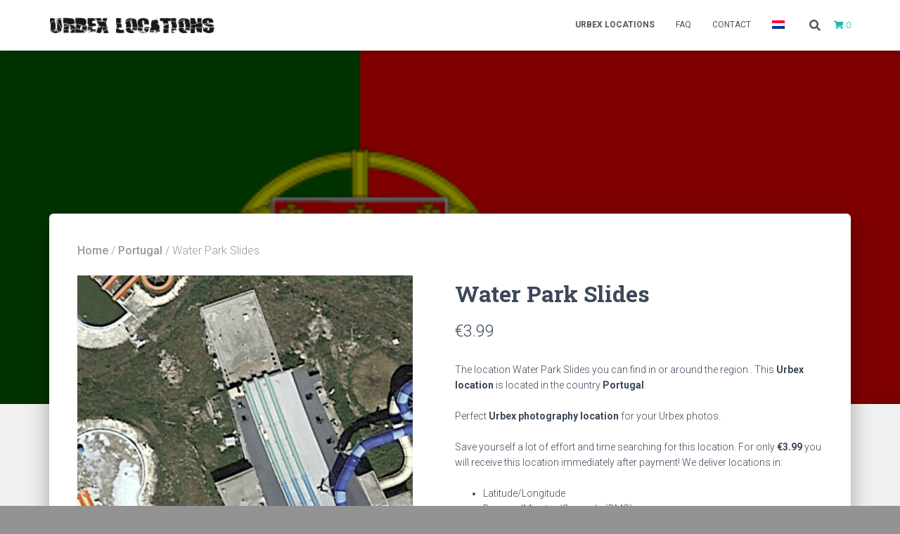

--- FILE ---
content_type: text/html; charset=UTF-8
request_url: https://www.urbexlocations.eu/portugal/water-park-slides/
body_size: 10472
content:
<!DOCTYPE html>
<html lang="en-US">

<head>
	<meta charset='UTF-8'>
	<meta name="viewport" content="width=device-width, initial-scale=1">
	<link rel="profile" href="https://gmpg.org/xfn/11">
		<meta name='robots' content='index, follow, max-image-preview:large, max-snippet:-1, max-video-preview:-1' />

	<!-- This site is optimized with the Yoast SEO plugin v26.8 - https://yoast.com/product/yoast-seo-wordpress/ -->
	<title>Water Park Slides - Urbex Locations EU</title>
	<link rel="canonical" href="https://www.urbexlocaties.nl/portugal/water-park-slides/" />
	<meta property="og:locale" content="en_US" />
	<meta property="og:type" content="article" />
	<meta property="og:title" content="Water Park Slides - Urbex Locations EU" />
	<meta property="og:url" content="https://www.urbexlocations.eu/portugal/water-park-slides/" />
	<meta property="og:site_name" content="Urbex Locations EU" />
	<meta property="og:image" content="https://www.urbexlocations.eu/wp-content/uploads/2023/02/water-park-slides-portugal-urbexlocation.png" />
	<meta property="og:image:width" content="640" />
	<meta property="og:image:height" content="640" />
	<meta property="og:image:type" content="image/png" />
	<meta name="twitter:card" content="summary_large_image" />
	<script type="application/ld+json" class="yoast-schema-graph">{"@context":"https://schema.org","@graph":[{"@type":"WebPage","@id":"https://www.urbexlocations.eu/portugal/water-park-slides/","url":"https://www.urbexlocations.eu/portugal/water-park-slides/","name":"Water Park Slides - Urbex Locations EU","isPartOf":{"@id":"https://www.urbexlocations.eu/#website"},"primaryImageOfPage":{"@id":"https://www.urbexlocations.eu/portugal/water-park-slides/#primaryimage"},"image":{"@id":"https://www.urbexlocations.eu/portugal/water-park-slides/#primaryimage"},"thumbnailUrl":"https://www.urbexlocations.eu/wp-content/uploads/2023/02/water-park-slides-portugal-urbexlocation.png","datePublished":"2023-02-13T16:16:49+00:00","breadcrumb":{"@id":"https://www.urbexlocations.eu/portugal/water-park-slides/#breadcrumb"},"inLanguage":"en-US","potentialAction":[{"@type":"ReadAction","target":["https://www.urbexlocations.eu/portugal/water-park-slides/"]}]},{"@type":"ImageObject","inLanguage":"en-US","@id":"https://www.urbexlocations.eu/portugal/water-park-slides/#primaryimage","url":"https://www.urbexlocations.eu/wp-content/uploads/2023/02/water-park-slides-portugal-urbexlocation.png","contentUrl":"https://www.urbexlocations.eu/wp-content/uploads/2023/02/water-park-slides-portugal-urbexlocation.png","width":640,"height":640},{"@type":"BreadcrumbList","@id":"https://www.urbexlocations.eu/portugal/water-park-slides/#breadcrumb","itemListElement":[{"@type":"ListItem","position":1,"name":"Home","item":"https://www.urbexlocations.eu/"},{"@type":"ListItem","position":2,"name":"Urbex locations","item":"https://www.urbexlocations.eu/urbex-locations/"},{"@type":"ListItem","position":3,"name":"Water Park Slides"}]},{"@type":"WebSite","@id":"https://www.urbexlocations.eu/#website","url":"https://www.urbexlocations.eu/","name":"Urbex Locations EU","description":"","publisher":{"@id":"https://www.urbexlocations.eu/#organization"},"potentialAction":[{"@type":"SearchAction","target":{"@type":"EntryPoint","urlTemplate":"https://www.urbexlocations.eu/?s={search_term_string}"},"query-input":{"@type":"PropertyValueSpecification","valueRequired":true,"valueName":"search_term_string"}}],"inLanguage":"en-US"},{"@type":"Organization","@id":"https://www.urbexlocations.eu/#organization","name":"Urbex Locations NL","alternateName":"Urbex Locations NL","url":"https://www.urbexlocations.eu/","logo":{"@type":"ImageObject","inLanguage":"en-US","@id":"https://www.urbexlocations.eu/#/schema/logo/image/","url":"https://www.urbexlocations.eu/wp-content/uploads/2018/02/logo.png","contentUrl":"https://www.urbexlocations.eu/wp-content/uploads/2018/02/logo.png","width":250,"height":28,"caption":"Urbex Locations NL"},"image":{"@id":"https://www.urbexlocations.eu/#/schema/logo/image/"}}]}</script>
	<!-- / Yoast SEO plugin. -->


<link rel='dns-prefetch' href='//www.urbexlocaties.nl' />
<link rel='dns-prefetch' href='//fonts.googleapis.com' />
        <meta name="description" content="Urbex location 'Water Park Slides'. This Urbex location is located in Portugal. Buy now for only €3.99">
        <style id='wp-img-auto-sizes-contain-inline-css' type='text/css'>
img:is([sizes=auto i],[sizes^="auto," i]){contain-intrinsic-size:3000px 1500px}
/*# sourceURL=wp-img-auto-sizes-contain-inline-css */
</style>
<link rel='stylesheet' id='contact-form-7-css' href='https://www.urbexlocations.eu/wp-content/plugins/contact-form-7/includes/css/styles.css?ver=6.1.4' type='text/css' media='all' />
<link rel='stylesheet' id='hestia-clients-bar-css' href='https://www.urbexlocations.eu/wp-content/plugins/themeisle-companion/obfx_modules/companion-legacy/assets/css/hestia/clients-bar.css?ver=3.0.3' type='text/css' media='all' />
<link rel='stylesheet' id='woocommerce-layout-css' href='https://www.urbexlocations.eu/wp-content/plugins/woocommerce/assets/css/woocommerce-layout.css?ver=10.4.3' type='text/css' media='all' />
<link rel='stylesheet' id='woocommerce-smallscreen-css' href='https://www.urbexlocations.eu/wp-content/plugins/woocommerce/assets/css/woocommerce-smallscreen.css?ver=10.4.3' type='text/css' media='only screen and (max-width: 768px)' />
<link rel='stylesheet' id='woocommerce-general-css' href='https://www.urbexlocations.eu/wp-content/plugins/woocommerce/assets/css/woocommerce.css?ver=10.4.3' type='text/css' media='all' />
<style id='woocommerce-inline-inline-css' type='text/css'>
.woocommerce form .form-row .required { visibility: visible; }
/*# sourceURL=woocommerce-inline-inline-css */
</style>
<link rel='stylesheet' id='wpml-menu-item-0-css' href='https://www.urbexlocations.eu/wp-content/plugins/sitepress-multilingual-cms/templates/language-switchers/menu-item/style.min.css?ver=1' type='text/css' media='all' />
<link rel='stylesheet' id='cms-navigation-style-base-css' href='https://www.urbexlocations.eu/wp-content/plugins/wpml-cms-nav/res/css/cms-navigation-base.css?ver=1.5.6' type='text/css' media='screen' />
<link rel='stylesheet' id='cms-navigation-style-css' href='https://www.urbexlocations.eu/wp-content/plugins/wpml-cms-nav/res/css/cms-navigation.css?ver=1.5.6' type='text/css' media='screen' />
<link rel='stylesheet' id='bootstrap-css' href='https://www.urbexlocations.eu/wp-content/themes/hestia/assets/bootstrap/css/bootstrap.min.css?ver=1.0.2' type='text/css' media='all' />
<link rel='stylesheet' id='hestia_child_parent-css' href='https://www.urbexlocations.eu/wp-content/themes/hestia/style.css?ver=6.9' type='text/css' media='all' />
<link rel='stylesheet' id='hestia-font-sizes-css' href='https://www.urbexlocations.eu/wp-content/themes/hestia/assets/css/font-sizes.min.css?ver=3.0.27' type='text/css' media='all' />
<link rel='stylesheet' id='hestia_style-css' href='https://www.urbexlocations.eu/wp-content/themes/hestia-child/style.css?ver=3.0.27' type='text/css' media='all' />
<style id='hestia_style-inline-css' type='text/css'>
footer .wpml-ls-item-legacy-dropdown a,footer .wpml-ls-item-legacy-dropdown-click a{color:#000}.wpml-ls-statics-footer{margin:0 auto}
.hestia-top-bar,.hestia-top-bar .widget.widget_shopping_cart .cart_list{background-color:#363537}.hestia-top-bar .widget .label-floating input[type=search]:-webkit-autofill{-webkit-box-shadow:inset 0 0 0 9999px #363537}.hestia-top-bar,.hestia-top-bar .widget .label-floating input[type=search],.hestia-top-bar .widget.widget_search form.form-group:before,.hestia-top-bar .widget.widget_product_search form.form-group:before,.hestia-top-bar .widget.widget_shopping_cart:before{color:#fff}.hestia-top-bar .widget .label-floating input[type=search]{-webkit-text-fill-color:#fff !important}.hestia-top-bar div.widget.widget_shopping_cart:before,.hestia-top-bar .widget.widget_product_search form.form-group:before,.hestia-top-bar .widget.widget_search form.form-group:before{background-color:#fff}.hestia-top-bar a,.hestia-top-bar .top-bar-nav li a{color:#fff}.hestia-top-bar ul li a[href*="mailto:"]:before,.hestia-top-bar ul li a[href*="tel:"]:before{background-color:#fff}.hestia-top-bar a:hover,.hestia-top-bar .top-bar-nav li a:hover{color:#eee}.hestia-top-bar ul li:hover a[href*="mailto:"]:before,.hestia-top-bar ul li:hover a[href*="tel:"]:before{background-color:#eee}
a,.navbar .dropdown-menu li:hover>a,.navbar .dropdown-menu li:focus>a,.navbar .dropdown-menu li:active>a,.navbar .navbar-nav>li .dropdown-menu li:hover>a,body:not(.home) .navbar-default .navbar-nav>.active:not(.btn)>a,body:not(.home) .navbar-default .navbar-nav>.active:not(.btn)>a:hover,body:not(.home) .navbar-default .navbar-nav>.active:not(.btn)>a:focus,a:hover,.card-blog a.moretag:hover,.card-blog a.more-link:hover,.widget a:hover,.has-text-color.has-accent-color,p.has-text-color a{color:#17b7b2}.svg-text-color{fill:#17b7b2}.pagination span.current,.pagination span.current:focus,.pagination span.current:hover{border-color:#17b7b2}button,button:hover,.woocommerce .track_order button[type="submit"],.woocommerce .track_order button[type="submit"]:hover,div.wpforms-container .wpforms-form button[type=submit].wpforms-submit,div.wpforms-container .wpforms-form button[type=submit].wpforms-submit:hover,input[type="button"],input[type="button"]:hover,input[type="submit"],input[type="submit"]:hover,input#searchsubmit,.pagination span.current,.pagination span.current:focus,.pagination span.current:hover,.btn.btn-primary,.btn.btn-primary:link,.btn.btn-primary:hover,.btn.btn-primary:focus,.btn.btn-primary:active,.btn.btn-primary.active,.btn.btn-primary.active:focus,.btn.btn-primary.active:hover,.btn.btn-primary:active:hover,.btn.btn-primary:active:focus,.btn.btn-primary:active:hover,.hestia-sidebar-open.btn.btn-rose,.hestia-sidebar-close.btn.btn-rose,.hestia-sidebar-open.btn.btn-rose:hover,.hestia-sidebar-close.btn.btn-rose:hover,.hestia-sidebar-open.btn.btn-rose:focus,.hestia-sidebar-close.btn.btn-rose:focus,.label.label-primary,.hestia-work .portfolio-item:nth-child(6n+1) .label,.nav-cart .nav-cart-content .widget .buttons .button,.has-accent-background-color[class*="has-background"]{background-color:#17b7b2}@media(max-width:768px){.navbar-default .navbar-nav>li>a:hover,.navbar-default .navbar-nav>li>a:focus,.navbar .navbar-nav .dropdown .dropdown-menu li a:hover,.navbar .navbar-nav .dropdown .dropdown-menu li a:focus,.navbar button.navbar-toggle:hover,.navbar .navbar-nav li:hover>a i{color:#17b7b2}}body:not(.woocommerce-page) button:not([class^="fl-"]):not(.hestia-scroll-to-top):not(.navbar-toggle):not(.close),body:not(.woocommerce-page) .button:not([class^="fl-"]):not(hestia-scroll-to-top):not(.navbar-toggle):not(.add_to_cart_button):not(.product_type_grouped):not(.product_type_external),div.wpforms-container .wpforms-form button[type=submit].wpforms-submit,input[type="submit"],input[type="button"],.btn.btn-primary,.widget_product_search button[type="submit"],.hestia-sidebar-open.btn.btn-rose,.hestia-sidebar-close.btn.btn-rose,.everest-forms button[type=submit].everest-forms-submit-button{-webkit-box-shadow:0 2px 2px 0 rgba(23,183,178,0.14),0 3px 1px -2px rgba(23,183,178,0.2),0 1px 5px 0 rgba(23,183,178,0.12);box-shadow:0 2px 2px 0 rgba(23,183,178,0.14),0 3px 1px -2px rgba(23,183,178,0.2),0 1px 5px 0 rgba(23,183,178,0.12)}.card .header-primary,.card .content-primary,.everest-forms button[type=submit].everest-forms-submit-button{background:#17b7b2}body:not(.woocommerce-page) .button:not([class^="fl-"]):not(.hestia-scroll-to-top):not(.navbar-toggle):not(.add_to_cart_button):hover,body:not(.woocommerce-page) button:not([class^="fl-"]):not(.hestia-scroll-to-top):not(.navbar-toggle):not(.close):hover,div.wpforms-container .wpforms-form button[type=submit].wpforms-submit:hover,input[type="submit"]:hover,input[type="button"]:hover,input#searchsubmit:hover,.widget_product_search button[type="submit"]:hover,.pagination span.current,.btn.btn-primary:hover,.btn.btn-primary:focus,.btn.btn-primary:active,.btn.btn-primary.active,.btn.btn-primary:active:focus,.btn.btn-primary:active:hover,.hestia-sidebar-open.btn.btn-rose:hover,.hestia-sidebar-close.btn.btn-rose:hover,.pagination span.current:hover,.everest-forms button[type=submit].everest-forms-submit-button:hover,.everest-forms button[type=submit].everest-forms-submit-button:focus,.everest-forms button[type=submit].everest-forms-submit-button:active{-webkit-box-shadow:0 14px 26px -12px rgba(23,183,178,0.42),0 4px 23px 0 rgba(0,0,0,0.12),0 8px 10px -5px rgba(23,183,178,0.2);box-shadow:0 14px 26px -12px rgba(23,183,178,0.42),0 4px 23px 0 rgba(0,0,0,0.12),0 8px 10px -5px rgba(23,183,178,0.2);color:#fff}.form-group.is-focused .form-control{background-image:-webkit-gradient(linear,left top,left bottom,from(#17b7b2),to(#17b7b2)),-webkit-gradient(linear,left top,left bottom,from(#d2d2d2),to(#d2d2d2));background-image:-webkit-linear-gradient(linear,left top,left bottom,from(#17b7b2),to(#17b7b2)),-webkit-linear-gradient(linear,left top,left bottom,from(#d2d2d2),to(#d2d2d2));background-image:linear-gradient(linear,left top,left bottom,from(#17b7b2),to(#17b7b2)),linear-gradient(linear,left top,left bottom,from(#d2d2d2),to(#d2d2d2))}.navbar:not(.navbar-transparent) li:not(.btn):hover>a,.navbar li.on-section:not(.btn)>a,.navbar.full-screen-menu.navbar-transparent li:not(.btn):hover>a,.navbar.full-screen-menu .navbar-toggle:hover,.navbar:not(.navbar-transparent) .nav-cart:hover,.navbar:not(.navbar-transparent) .hestia-toggle-search:hover{color:#17b7b2}.header-filter-gradient{background:linear-gradient(45deg,rgba(168,29,132,1) 0,rgb(234,57,111) 100%)}.has-text-color.has-header-gradient-color{color:#a81d84}.has-header-gradient-background-color[class*="has-background"]{background-color:#a81d84}.has-text-color.has-background-color-color{color:#939393}.has-background-color-background-color[class*="has-background"]{background-color:#939393}
.btn.btn-primary:not(.colored-button):not(.btn-left):not(.btn-right):not(.btn-just-icon):not(.menu-item),input[type="submit"]:not(.search-submit),body:not(.woocommerce-account) .woocommerce .button.woocommerce-Button,.woocommerce .product button.button,.woocommerce .product button.button.alt,.woocommerce .product #respond input#submit,.woocommerce-cart .blog-post .woocommerce .cart-collaterals .cart_totals .checkout-button,.woocommerce-checkout #payment #place_order,.woocommerce-account.woocommerce-page button.button,.woocommerce .track_order button[type="submit"],.nav-cart .nav-cart-content .widget .buttons .button,.woocommerce a.button.wc-backward,body.woocommerce .wccm-catalog-item a.button,body.woocommerce a.wccm-button.button,form.woocommerce-form-coupon button.button,div.wpforms-container .wpforms-form button[type=submit].wpforms-submit,div.woocommerce a.button.alt,div.woocommerce table.my_account_orders .button,.btn.colored-button,.btn.btn-left,.btn.btn-right,.btn:not(.colored-button):not(.btn-left):not(.btn-right):not(.btn-just-icon):not(.menu-item):not(.hestia-sidebar-open):not(.hestia-sidebar-close){padding-top:15px;padding-bottom:15px;padding-left:33px;padding-right:33px}
.btn.btn-primary:not(.colored-button):not(.btn-left):not(.btn-right):not(.btn-just-icon):not(.menu-item),input[type="submit"]:not(.search-submit),body:not(.woocommerce-account) .woocommerce .button.woocommerce-Button,.woocommerce .product button.button,.woocommerce .product button.button.alt,.woocommerce .product #respond input#submit,.woocommerce-cart .blog-post .woocommerce .cart-collaterals .cart_totals .checkout-button,.woocommerce-checkout #payment #place_order,.woocommerce-account.woocommerce-page button.button,.woocommerce .track_order button[type="submit"],.nav-cart .nav-cart-content .widget .buttons .button,.woocommerce a.button.wc-backward,body.woocommerce .wccm-catalog-item a.button,body.woocommerce a.wccm-button.button,form.woocommerce-form-coupon button.button,div.wpforms-container .wpforms-form button[type=submit].wpforms-submit,div.woocommerce a.button.alt,div.woocommerce table.my_account_orders .button,input[type="submit"].search-submit,.hestia-view-cart-wrapper .added_to_cart.wc-forward,.woocommerce-product-search button,.woocommerce-cart .actions .button,#secondary div[id^=woocommerce_price_filter] .button,.woocommerce div[id^=woocommerce_widget_cart].widget .buttons .button,.searchform input[type=submit],.searchform button,.search-form:not(.media-toolbar-primary) input[type=submit],.search-form:not(.media-toolbar-primary) button,.woocommerce-product-search input[type=submit],.btn.colored-button,.btn.btn-left,.btn.btn-right,.btn:not(.colored-button):not(.btn-left):not(.btn-right):not(.btn-just-icon):not(.menu-item):not(.hestia-sidebar-open):not(.hestia-sidebar-close){border-radius:3px}
@media(min-width:769px){.page-header.header-small .hestia-title,.page-header.header-small .title,h1.hestia-title.title-in-content,.main article.section .has-title-font-size{font-size:42px}}@media(max-width:768px){.page-header.header-small .hestia-title,.page-header.header-small .title,h1.hestia-title.title-in-content,.main article.section .has-title-font-size{font-size:26px}}@media(max-width:480px){.page-header.header-small .hestia-title,.page-header.header-small .title,h1.hestia-title.title-in-content,.main article.section .has-title-font-size{font-size:26px}}@media(min-width:769px){.single-post-wrap h1:not(.title-in-content),.page-content-wrap h1:not(.title-in-content),.page-template-template-fullwidth article h1:not(.title-in-content){font-size:42px}.single-post-wrap h2,.page-content-wrap h2,.page-template-template-fullwidth article h2,.main article.section .has-heading-font-size{font-size:37px}.single-post-wrap h3,.page-content-wrap h3,.page-template-template-fullwidth article h3{font-size:32px}.single-post-wrap h4,.page-content-wrap h4,.page-template-template-fullwidth article h4{font-size:27px}.single-post-wrap h5,.page-content-wrap h5,.page-template-template-fullwidth article h5{font-size:23px}.single-post-wrap h6,.page-content-wrap h6,.page-template-template-fullwidth article h6{font-size:18px}}@media(min-width:769px){.single-post-wrap,.page-content-wrap,.single-post-wrap ul,.page-content-wrap ul,.single-post-wrap ol,.page-content-wrap ol,.single-post-wrap dl,.page-content-wrap dl,.single-post-wrap table,.page-content-wrap table,.page-template-template-fullwidth article,.main article.section .has-body-font-size{font-size:18px}}@media(min-width:769px){section.hestia-team p.card-description,section.hestia-pricing p.text-gray,section.hestia-testimonials p.card-description,section.hestia-blogs p.card-description,.section.related-posts p.card-description,.hestia-contact p,section.hestia-features .hestia-info p,section.hestia-shop .card-description p{font-size:14px}section.hestia-shop h6.category,section.hestia-work .label-primary,section.hestia-team h6.category,section.hestia-pricing .card-pricing h6.category,section.hestia-testimonials h6.category,section.hestia-blogs h6.category,.section.related-posts h6.category{font-size:12px}}
/*# sourceURL=hestia_style-inline-css */
</style>
<link rel='stylesheet' id='hestia_fonts-css' href='https://fonts.googleapis.com/css?family=Roboto%3A300%2C400%2C500%2C700%7CRoboto+Slab%3A400%2C700&#038;subset=latin%2Clatin-ext&#038;ver=3.0.27' type='text/css' media='all' />
<link rel='stylesheet' id='hestia_woocommerce_style-css' href='https://www.urbexlocations.eu/wp-content/themes/hestia/assets/css/woocommerce.min.css?ver=3.0.27' type='text/css' media='all' />
<style id='hestia_woocommerce_style-inline-css' type='text/css'>
.woocommerce-cart .shop_table .actions .coupon .input-text:focus,.woocommerce-checkout #customer_details .input-text:focus,.woocommerce-checkout #customer_details select:focus,.woocommerce-checkout #order_review .input-text:focus,.woocommerce-checkout #order_review select:focus,.woocommerce-checkout .woocommerce-form .input-text:focus,.woocommerce-checkout .woocommerce-form select:focus,.woocommerce div.product form.cart .variations select:focus,.woocommerce .woocommerce-ordering select:focus{background-image:-webkit-gradient(linear,left top,left bottom,from(#17b7b2),to(#17b7b2)),-webkit-gradient(linear,left top,left bottom,from(#d2d2d2),to(#d2d2d2));background-image:-webkit-linear-gradient(linear,left top,left bottom,from(#17b7b2),to(#17b7b2)),-webkit-linear-gradient(linear,left top,left bottom,from(#d2d2d2),to(#d2d2d2));background-image:linear-gradient(linear,left top,left bottom,from(#17b7b2),to(#17b7b2)),linear-gradient(linear,left top,left bottom,from(#d2d2d2),to(#d2d2d2))}.woocommerce div.product .woocommerce-tabs ul.tabs.wc-tabs li.active a{color:#17b7b2}.woocommerce div.product .woocommerce-tabs ul.tabs.wc-tabs li.active a,.woocommerce div.product .woocommerce-tabs ul.tabs.wc-tabs li a:hover{border-color:#17b7b2}.woocommerce div.product form.cart .reset_variations:after{background-color:#17b7b2}.added_to_cart.wc-forward:hover,#add_payment_method .wc-proceed-to-checkout a.checkout-button:hover,#add_payment_method .wc-proceed-to-checkout a.checkout-button,.added_to_cart.wc-forward,.woocommerce nav.woocommerce-pagination ul li span.current,.woocommerce ul.products li.product .onsale,.woocommerce span.onsale,.woocommerce .single-product div.product form.cart .button,.woocommerce #respond input#submit,.woocommerce button.button,.woocommerce input.button,.woocommerce-cart .wc-proceed-to-checkout a.checkout-button,.woocommerce-checkout .wc-proceed-to-checkout a.checkout-button,.woocommerce #respond input#submit.alt,.woocommerce a.button.alt,.woocommerce button.button.alt,.woocommerce input.button.alt,.woocommerce input.button:disabled,.woocommerce input.button:disabled[disabled],.woocommerce a.button.wc-backward,.woocommerce .single-product div.product form.cart .button:hover,.woocommerce #respond input#submit:hover,.woocommerce button.button:hover,.woocommerce input.button:hover,.woocommerce-cart .wc-proceed-to-checkout a.checkout-button:hover,.woocommerce-checkout .wc-proceed-to-checkout a.checkout-button:hover,.woocommerce #respond input#submit.alt:hover,.woocommerce a.button.alt:hover,.woocommerce button.button.alt:hover,.woocommerce input.button.alt:hover,.woocommerce input.button:disabled:hover,.woocommerce input.button:disabled[disabled]:hover,.woocommerce #respond input#submit.alt.disabled,.woocommerce #respond input#submit.alt.disabled:hover,.woocommerce #respond input#submit.alt:disabled,.woocommerce #respond input#submit.alt:disabled:hover,.woocommerce #respond input#submit.alt:disabled[disabled],.woocommerce #respond input#submit.alt:disabled[disabled]:hover,.woocommerce a.button.alt.disabled,.woocommerce a.button.alt.disabled:hover,.woocommerce a.button.alt:disabled,.woocommerce a.button.alt:disabled:hover,.woocommerce a.button.alt:disabled[disabled],.woocommerce a.button.alt:disabled[disabled]:hover,.woocommerce button.button.alt.disabled,.woocommerce button.button.alt.disabled:hover,.woocommerce button.button.alt:disabled,.woocommerce button.button.alt:disabled:hover,.woocommerce button.button.alt:disabled[disabled],.woocommerce button.button.alt:disabled[disabled]:hover,.woocommerce input.button.alt.disabled,.woocommerce input.button.alt.disabled:hover,.woocommerce input.button.alt:disabled,.woocommerce input.button.alt:disabled:hover,.woocommerce input.button.alt:disabled[disabled],.woocommerce input.button.alt:disabled[disabled]:hover,.woocommerce-button,.woocommerce-Button,.woocommerce-button:hover,.woocommerce-Button:hover,#secondary div[id^=woocommerce_price_filter] .price_slider .ui-slider-range,.footer div[id^=woocommerce_price_filter] .price_slider .ui-slider-range,div[id^=woocommerce_product_tag_cloud].widget a,div[id^=woocommerce_widget_cart].widget .buttons .button,div.woocommerce table.my_account_orders .button{background-color:#17b7b2}.added_to_cart.wc-forward,.woocommerce .single-product div.product form.cart .button,.woocommerce #respond input#submit,.woocommerce button.button,.woocommerce input.button,#add_payment_method .wc-proceed-to-checkout a.checkout-button,.woocommerce-cart .wc-proceed-to-checkout a.checkout-button,.woocommerce-checkout .wc-proceed-to-checkout a.checkout-button,.woocommerce #respond input#submit.alt,.woocommerce a.button.alt,.woocommerce button.button.alt,.woocommerce input.button.alt,.woocommerce input.button:disabled,.woocommerce input.button:disabled[disabled],.woocommerce a.button.wc-backward,.woocommerce div[id^=woocommerce_widget_cart].widget .buttons .button,.woocommerce-button,.woocommerce-Button,div.woocommerce table.my_account_orders .button{-webkit-box-shadow:0 2px 2px 0 rgba(23,183,178,0.14),0 3px 1px -2px rgba(23,183,178,0.2),0 1px 5px 0 rgba(23,183,178,0.12);box-shadow:0 2px 2px 0 rgba(23,183,178,0.14),0 3px 1px -2px rgba(23,183,178,0.2),0 1px 5px 0 rgba(23,183,178,0.12)}.woocommerce nav.woocommerce-pagination ul li span.current,.added_to_cart.wc-forward:hover,.woocommerce .single-product div.product form.cart .button:hover,.woocommerce #respond input#submit:hover,.woocommerce button.button:hover,.woocommerce input.button:hover,#add_payment_method .wc-proceed-to-checkout a.checkout-button:hover,.woocommerce-cart .wc-proceed-to-checkout a.checkout-button:hover,.woocommerce-checkout .wc-proceed-to-checkout a.checkout-button:hover,.woocommerce #respond input#submit.alt:hover,.woocommerce a.button.alt:hover,.woocommerce button.button.alt:hover,.woocommerce input.button.alt:hover,.woocommerce input.button:disabled:hover,.woocommerce input.button:disabled[disabled]:hover,.woocommerce a.button.wc-backward:hover,.woocommerce div[id^=woocommerce_widget_cart].widget .buttons .button:hover,.hestia-sidebar-open.btn.btn-rose:hover,.hestia-sidebar-close.btn.btn-rose:hover,.pagination span.current:hover,.woocommerce-button:hover,.woocommerce-Button:hover,div.woocommerce table.my_account_orders .button:hover{-webkit-box-shadow:0 14px 26px -12px rgba(23,183,178,0.42),0 4px 23px 0 rgba(0,0,0,0.12),0 8px 10px -5px rgba(23,183,178,0.2);box-shadow:0 14px 26px -12px rgba(23,183,178,0.42),0 4px 23px 0 rgba(0,0,0,0.12),0 8px 10px -5px rgba(23,183,178,0.2);color:#fff}#secondary div[id^=woocommerce_price_filter] .price_slider .ui-slider-handle,.footer div[id^=woocommerce_price_filter] .price_slider .ui-slider-handle{border-color:#17b7b2}
/*# sourceURL=hestia_woocommerce_style-inline-css */
</style>
<link rel='stylesheet' id='mollie-applepaydirect-css' href='https://www.urbexlocations.eu/wp-content/plugins/mollie-payments-for-woocommerce/public/css/mollie-applepaydirect.min.css?ver=1768827672' type='text/css' media='screen' />
<link rel='stylesheet' id='unsplash-widget-css' href='https://www.urbexlocations.eu/wp-content/plugins/orens-unsplash-widget/css/style.css?ver=1.0.0' type='text/css' media='all' />
<script type="text/javascript" id="wpml-cookie-js-extra">
/* <![CDATA[ */
var wpml_cookies = {"wp-wpml_current_language":{"value":"en","expires":1,"path":"/"}};
var wpml_cookies = {"wp-wpml_current_language":{"value":"en","expires":1,"path":"/"}};
//# sourceURL=wpml-cookie-js-extra
/* ]]> */
</script>
<script type="text/javascript" src="https://www.urbexlocations.eu/wp-content/plugins/sitepress-multilingual-cms/res/js/cookies/language-cookie.js?ver=486900" id="wpml-cookie-js" defer="defer" data-wp-strategy="defer"></script>
<script type="text/javascript" src="https://www.urbexlocations.eu/wp-includes/js/jquery/jquery.min.js?ver=3.7.1" id="jquery-core-js"></script>
<script type="text/javascript" src="https://www.urbexlocations.eu/wp-includes/js/jquery/jquery-migrate.min.js?ver=3.4.1" id="jquery-migrate-js"></script>
<script type="text/javascript" src="https://www.urbexlocations.eu/wp-content/plugins/woocommerce/assets/js/flexslider/jquery.flexslider.min.js?ver=2.7.2-wc.10.4.3" id="wc-flexslider-js" defer="defer" data-wp-strategy="defer"></script>
<script type="text/javascript" id="wc-single-product-js-extra">
/* <![CDATA[ */
var wc_single_product_params = {"i18n_required_rating_text":"Please select a rating","i18n_rating_options":["1 of 5 stars","2 of 5 stars","3 of 5 stars","4 of 5 stars","5 of 5 stars"],"i18n_product_gallery_trigger_text":"View full-screen image gallery","review_rating_required":"yes","flexslider":{"rtl":false,"animation":"slide","smoothHeight":true,"directionNav":false,"controlNav":"thumbnails","slideshow":false,"animationSpeed":500,"animationLoop":false,"allowOneSlide":false},"zoom_enabled":"","zoom_options":[],"photoswipe_enabled":"","photoswipe_options":{"shareEl":false,"closeOnScroll":false,"history":false,"hideAnimationDuration":0,"showAnimationDuration":0},"flexslider_enabled":"1"};
//# sourceURL=wc-single-product-js-extra
/* ]]> */
</script>
<script type="text/javascript" src="https://www.urbexlocations.eu/wp-content/plugins/woocommerce/assets/js/frontend/single-product.min.js?ver=10.4.3" id="wc-single-product-js" defer="defer" data-wp-strategy="defer"></script>
<script type="text/javascript" src="https://www.urbexlocations.eu/wp-content/plugins/woocommerce/assets/js/jquery-blockui/jquery.blockUI.min.js?ver=2.7.0-wc.10.4.3" id="wc-jquery-blockui-js" defer="defer" data-wp-strategy="defer"></script>
<script type="text/javascript" src="https://www.urbexlocations.eu/wp-content/plugins/woocommerce/assets/js/js-cookie/js.cookie.min.js?ver=2.1.4-wc.10.4.3" id="wc-js-cookie-js" defer="defer" data-wp-strategy="defer"></script>
<script type="text/javascript" id="woocommerce-js-extra">
/* <![CDATA[ */
var woocommerce_params = {"ajax_url":"/wp-admin/admin-ajax.php?lang=en","wc_ajax_url":"/?wc-ajax=%%endpoint%%&lang=en","i18n_password_show":"Show password","i18n_password_hide":"Hide password"};
//# sourceURL=woocommerce-js-extra
/* ]]> */
</script>
<script type="text/javascript" src="https://www.urbexlocations.eu/wp-content/plugins/woocommerce/assets/js/frontend/woocommerce.min.js?ver=10.4.3" id="woocommerce-js" defer="defer" data-wp-strategy="defer"></script>
<link rel='shortlink' href='https://www.urbexlocations.eu/?p=11030' />
	<noscript><style>.woocommerce-product-gallery{ opacity: 1 !important; }</style></noscript>
	<style type="text/css">.recentcomments a{display:inline !important;padding:0 !important;margin:0 !important;}</style><style type="text/css" id="custom-background-css">
body.custom-background { background-color: #939393; }
</style>
	<link rel="icon" href="https://www.urbexlocations.eu/wp-content/uploads/2018/02/cropped-ul-black-1-32x32.png" sizes="32x32" />
<link rel="icon" href="https://www.urbexlocations.eu/wp-content/uploads/2018/02/cropped-ul-black-1-192x192.png" sizes="192x192" />
<link rel="apple-touch-icon" href="https://www.urbexlocations.eu/wp-content/uploads/2018/02/cropped-ul-black-1-180x180.png" />
<meta name="msapplication-TileImage" content="https://www.urbexlocations.eu/wp-content/uploads/2018/02/cropped-ul-black-1-270x270.png" />
<link rel="preload" href="/wp-content/plugins/sitepress-multilingual-cms/res/js/cookies/language-cookie.js?ver=486900" as="script"><link rel="preload" href="/wp-includes/js/jquery/jquery.min.js?ver=3.7.1" as="script"><link rel="preload" href="/wp-includes/js/jquery/jquery-migrate.min.js?ver=3.4.1" as="script"><link rel="preload" href="/wp-content/plugins/woocommerce/assets/js/flexslider/jquery.flexslider.min.js?ver=2.7.2-wc.10.4.3" as="script"><link rel="preload" href="/wp-content/plugins/woocommerce/assets/js/frontend/single-product.min.js?ver=10.4.3" as="script"><link rel="preload" href="/wp-content/plugins/woocommerce/assets/js/jquery-blockui/jquery.blockUI.min.js?ver=2.7.0-wc.10.4.3" as="script"><link rel="preload" href="/wp-content/plugins/woocommerce/assets/js/js-cookie/js.cookie.min.js?ver=2.1.4-wc.10.4.3" as="script"><link rel="preload" href="/wp-content/plugins/woocommerce/assets/js/frontend/woocommerce.min.js?ver=10.4.3" as="script"><link rel="preload" href="/wp-content/plugins/contact-form-7/includes/css/styles.css?ver=6.1.4" as="style"><link rel="preload" href="/wp-content/plugins/themeisle-companion/obfx_modules/companion-legacy/assets/css/hestia/clients-bar.css?ver=3.0.3" as="style"><link rel="preload" href="/wp-content/plugins/woocommerce/assets/css/woocommerce-layout.css?ver=10.4.3" as="style"><link rel="preload" href="/wp-content/plugins/woocommerce/assets/css/woocommerce-smallscreen.css?ver=10.4.3" as="style"><link rel="preload" href="/wp-content/plugins/woocommerce/assets/css/woocommerce.css?ver=10.4.3" as="style"><link rel="preload" href="/wp-content/plugins/sitepress-multilingual-cms/templates/language-switchers/menu-item/style.min.css?ver=1" as="style"><link rel="preload" href="/wp-content/plugins/wpml-cms-nav/res/css/cms-navigation-base.css?ver=1.5.6" as="style"><link rel="preload" href="/wp-content/plugins/wpml-cms-nav/res/css/cms-navigation.css?ver=1.5.6" as="style"><link rel="preload" href="/wp-content/themes/hestia/assets/bootstrap/css/bootstrap.min.css?ver=1.0.2" as="style"><link rel="preload" href="/wp-content/themes/hestia/style.css?ver=6.9" as="style"><link rel="preload" href="/wp-content/themes/hestia/assets/css/font-sizes.min.css?ver=3.0.27" as="style"><link rel="preload" href="/wp-content/themes/hestia-child/style.css?ver=3.0.27" as="style"><link rel="preload" href="/wp-content/themes/hestia/assets/css/woocommerce.min.css?ver=3.0.27" as="style"><link rel="preload" href="/wp-content/plugins/mollie-payments-for-woocommerce/public/css/mollie-applepaydirect.min.css?ver=1768827672" as="style"><link rel="preload" href="/wp-content/plugins/orens-unsplash-widget/css/style.css?ver=1.0.0" as="style"><link rel='stylesheet' id='wc-blocks-style-css' href='https://www.urbexlocations.eu/wp-content/plugins/woocommerce/assets/client/blocks/wc-blocks.css?ver=wc-10.4.3' type='text/css' media='all' />
<link rel='stylesheet' id='font-awesome-5-all-css' href='https://www.urbexlocations.eu/wp-content/themes/hestia/assets/font-awesome/css/all.min.css?ver=1.0.2' type='text/css' media='all' />
<link rel='stylesheet' id='font-awesome-4-shim-css' href='https://www.urbexlocations.eu/wp-content/themes/hestia/assets/font-awesome/css/v4-shims.min.css?ver=1.0.2' type='text/css' media='all' />
</head>

<body class="wp-singular product-template-default single single-product postid-11030 custom-background wp-custom-logo wp-theme-hestia wp-child-theme-hestia-child theme-hestia sp-easy-accordion-enabled woocommerce woocommerce-page woocommerce-no-js blog-post header-layout-no-content">
		<div class="wrapper post-11030 product type-product status-publish has-post-thumbnail product_cat-portugal first instock sold-individually taxable shipping-taxable purchasable product-type-simple">
		<header class="header ">
			<div style="display: none"></div>		<nav class="navbar navbar-default navbar-fixed-top  hestia_left navbar-not-transparent">
						<div class="container">
						<div class="navbar-header">
			<div class="title-logo-wrapper">
				<a class="navbar-brand" href="https://www.urbexlocations.eu/"
						title="Urbex Locations EU">
					<img  src="https://www.urbexlocations.eu/wp-content/uploads/2018/02/logo.png" alt="Urbex Locations EU" width="250" height="28"></a>
			</div>
								<div class="navbar-toggle-wrapper">
						<button type="button" class="navbar-toggle" data-toggle="collapse" data-target="#main-navigation">
				<span class="icon-bar"></span>
				<span class="icon-bar"></span>
				<span class="icon-bar"></span>
				<span class="sr-only">Toggle Navigation</span>
			</button>
					</div>
				</div>
		<div id="main-navigation" class="collapse navbar-collapse"><ul id="menu-main-menu" class="nav navbar-nav"><li id="menu-item-19380" class="menu-item menu-item-type-post_type menu-item-object-page current_page_parent menu-item-19380"><a title="Urbex locations" href="https://www.urbexlocations.eu/urbex-locations/">Urbex locations</a></li>
<li id="menu-item-78" class="menu-item menu-item-type-post_type menu-item-object-page menu-item-78"><a title="FAQ" href="https://www.urbexlocations.eu/faq/">FAQ</a></li>
<li id="menu-item-82" class="menu-item menu-item-type-custom menu-item-object-custom menu-item-82"><a title="Contact" href="/#contact">Contact</a></li>
<li id="menu-item-wpml-ls-18-nl" class="menu-item wpml-ls-slot-18 wpml-ls-item wpml-ls-item-nl wpml-ls-menu-item wpml-ls-first-item wpml-ls-last-item menu-item-type-wpml_ls_menu_item menu-item-object-wpml_ls_menu_item menu-item-wpml-ls-18-nl"><a title="Switch to Dutch" href="https://www.urbexlocaties.nl/portugal/water-park-slides/" aria-label="Switch to Dutch" role="menuitem"><img
            class="wpml-ls-flag"
            src="https://www.urbexlocations.eu/wp-content/plugins/sitepress-multilingual-cms/res/flags/nl.png"
            alt="Dutch"
            width=18
            height=12
    /></a></li>
<li class="hestia-search-in-menu"><div class="hestia-nav-search"><form role="search" method="get" class="search-form" action="https://www.urbexlocations.eu/">
				<label>
					<span class="screen-reader-text">Search for:</span>
					<input type="search" class="search-field" placeholder="Search &hellip;" value="" name="s" />
				</label>
				<input type="submit" class="search-submit" value="Search" />
			<input type="hidden" value="product" name="post_type" id="post_type" /></form></div><a class="hestia-toggle-search"><svg xmlns="http://www.w3.org/2000/svg" viewBox="0 0 512 512" width="16" height="16"><path d="M505 442.7L405.3 343c-4.5-4.5-10.6-7-17-7H372c27.6-35.3 44-79.7 44-128C416 93.1 322.9 0 208 0S0 93.1 0 208s93.1 208 208 208c48.3 0 92.7-16.4 128-44v16.3c0 6.4 2.5 12.5 7 17l99.7 99.7c9.4 9.4 24.6 9.4 33.9 0l28.3-28.3c9.4-9.4 9.4-24.6.1-34zM208 336c-70.7 0-128-57.2-128-128 0-70.7 57.2-128 128-128 70.7 0 128 57.2 128 128 0 70.7-57.2 128-128 128z"></path></svg></a></li></ul></div>				<a href="https://www.urbexlocations.eu/cart/"> <i class="fas fa-shopping-cart" aria-hidden="true"></i><div class="basket-item-count" style="display: inline;">&nbsp;<span class="cart-items-count count">0</span></div></a>			</div>
					</nav>
				</header>

	<div id="primary" class="content-area"><main id="main" class="site-main" role="main"><div id="primary" class="page-header boxed-layout-header" ><div class="header-filter" style="background-image: url(https://www.urbexlocations.eu/wp-content/uploads/2023/02/pt.png);"></div></div><div class="main  main-raised "><div class="blog-post"><div class="container">	<article id="post-11030" class="section section-text">
	<div class="row">
		<div id="woo-products-wrap" class="col-md-12">
	
					
			<div id="product-11030" class="product type-product post-11030 status-publish instock product_cat-portugal has-post-thumbnail sold-individually taxable shipping-taxable purchasable product-type-simple">

	<nav class="woocommerce-breadcrumb" aria-label="Breadcrumb"><a href="https://www.urbexlocations.eu">Home</a>&nbsp;&#47;&nbsp;<a href="https://www.urbexlocations.eu/portugal/">Portugal</a>&nbsp;&#47;&nbsp;Water Park Slides</nav><div class="woocommerce-notices-wrapper"></div><div class="hestia-product-image-wrap"><div class="woocommerce-product-gallery woocommerce-product-gallery--with-images woocommerce-product-gallery--columns-4 images" data-columns="4" style="opacity: 0; transition: opacity .25s ease-in-out;">
	<div class="woocommerce-product-gallery__wrapper">
		<div data-thumb="https://www.urbexlocations.eu/wp-content/uploads/2023/02/water-park-slides-portugal-urbexlocation-160x160.png" data-thumb-alt="Water Park Slides" data-thumb-srcset="https://www.urbexlocations.eu/wp-content/uploads/2023/02/water-park-slides-portugal-urbexlocation-160x160.png 160w, https://www.urbexlocations.eu/wp-content/uploads/2023/02/water-park-slides-portugal-urbexlocation-300x300.png 300w, https://www.urbexlocations.eu/wp-content/uploads/2023/02/water-park-slides-portugal-urbexlocation-150x150.png 150w, https://www.urbexlocations.eu/wp-content/uploads/2023/02/water-park-slides-portugal-urbexlocation-600x600.png 600w, https://www.urbexlocations.eu/wp-content/uploads/2023/02/water-park-slides-portugal-urbexlocation.png 640w"  data-thumb-sizes="(max-width: 160px) 100vw, 160px" class="woocommerce-product-gallery__image"><img width="600" height="600" src="https://www.urbexlocations.eu/wp-content/uploads/2023/02/water-park-slides-portugal-urbexlocation-600x600.png" class="wp-post-image" alt="Water Park Slides Urbex GPS coordinates" data-caption="" data-src="https://www.urbexlocations.eu/wp-content/uploads/2023/02/water-park-slides-portugal-urbexlocation.png" data-large_image="https://www.urbexlocations.eu/wp-content/uploads/2023/02/water-park-slides-portugal-urbexlocation.png" data-large_image_width="640" data-large_image_height="640" decoding="async" fetchpriority="high" srcset="https://www.urbexlocations.eu/wp-content/uploads/2023/02/water-park-slides-portugal-urbexlocation-600x600.png 600w, https://www.urbexlocations.eu/wp-content/uploads/2023/02/water-park-slides-portugal-urbexlocation-300x300.png 300w, https://www.urbexlocations.eu/wp-content/uploads/2023/02/water-park-slides-portugal-urbexlocation-150x150.png 150w, https://www.urbexlocations.eu/wp-content/uploads/2023/02/water-park-slides-portugal-urbexlocation-160x160.png 160w, https://www.urbexlocations.eu/wp-content/uploads/2023/02/water-park-slides-portugal-urbexlocation.png 640w" sizes="(max-width: 600px) 100vw, 600px" /></div><small>Satellite image generated in 2023</small>	</div>
</div>
</div>
	<div class="summary entry-summary">
		<h1 class="product_title entry-title">Water Park Slides</h1><p class="price"><span class="woocommerce-Price-amount amount"><bdi><span class="woocommerce-Price-currencySymbol">&euro;</span>3.99</bdi></span></p>
<div class="woocommerce-product-details__short-description">
	The location Water Park Slides you can find in or around the region <b></b>. This <b>Urbex location</b> is located in the country <b>Portugal</b>.<br><br>Perfect <strong>Urbex photography location</strong> for your Urbex photos.<br><br>Save yourself a lot of effort and time searching for this location. For only  <b><span class="woocommerce-Price-amount amount"><bdi><span class="woocommerce-Price-currencySymbol">&euro;</span>3.99</bdi></span></b> you will receive this location immediately after payment! We deliver locations in:<br><br><ul><li>Latitude/Longitude</li><li>Degrees/Minutes/Seconds (DMS)</li><li>Google maps link</li></ul>These coordinates can be entered directly into the navigation system of your car. Or you can use your mobile phone with Google Maps to get to the right location directly.<br><br><b>After payment you will receive the Urbex photo location directly in your mailbox!</b>    </div>

	
	<form class="cart" action="https://www.urbexlocations.eu/portugal/water-park-slides/" method="post" enctype='multipart/form-data'>
		
		<div class="quantity">
		<label class="screen-reader-text" for="quantity_696f9a159cac9">Water Park Slides quantity</label>
	<input
		type="hidden"
				id="quantity_696f9a159cac9"
		class="input-text qty text"
		name="quantity"
		value="1"
		aria-label="Product quantity"
				min="1"
					max="1"
							step="1"
			placeholder=""
			inputmode="numeric"
			autocomplete="off"
			/>
	</div>

		<button type="submit" name="add-to-cart" value="11030" class="single_add_to_cart_button button alt">Add to cart</button>

			</form>

	
<div class="product_meta">

	
	
		<span class="sku_wrapper">SKU: <span class="sku">water-park-slides</span></span>

	
	<span class="posted_in">Category: <a href="https://www.urbexlocations.eu/portugal/" rel="tag">Portugal</a></span>
	
	
</div>
	</div>

	</div>


		
		</div>
		</div>
	</article>
	</div>
	</div>
	</main></div>
	
					<footer class="footer footer-black footer-big">
						<div class="container">
																<div class="hestia-bottom-footer-content"><ul id="menu-footer" class="footer-menu pull-left"><li id="menu-item-19423" class="menu-item menu-item-type-post_type menu-item-object-page current_page_parent menu-item-19423"><a href="https://www.urbexlocations.eu/urbex-locations/">Urbex locations</a></li>
<li id="menu-item-19418" class="menu-item menu-item-type-post_type menu-item-object-page menu-item-19418"><a rel="privacy-policy" href="https://www.urbexlocations.eu/privacy-policy/">Privacy policy</a></li>
<li id="menu-item-19419" class="menu-item menu-item-type-post_type menu-item-object-page menu-item-19419"><a href="https://www.urbexlocations.eu/terms-and-conditions/">Terms and conditions</a></li>
<li id="menu-item-19420" class="menu-item menu-item-type-post_type menu-item-object-page menu-item-19420"><a href="https://www.urbexlocations.eu/refund_returns/">Refunds and returns</a></li>
<li id="menu-item-19421" class="menu-item menu-item-type-post_type menu-item-object-page menu-item-19421"><a href="https://www.urbexlocations.eu/faq/">FAQ</a></li>
</ul></div>			</div>
					</footer>
				</div>
	</div>
<script type="speculationrules">
{"prefetch":[{"source":"document","where":{"and":[{"href_matches":"/*"},{"not":{"href_matches":["/wp-*.php","/wp-admin/*","/wp-content/uploads/*","/wp-content/*","/wp-content/plugins/*","/wp-content/themes/hestia-child/*","/wp-content/themes/hestia/*","/*\\?(.+)"]}},{"not":{"selector_matches":"a[rel~=\"nofollow\"]"}},{"not":{"selector_matches":".no-prefetch, .no-prefetch a"}}]},"eagerness":"conservative"}]}
</script>
<script type="application/ld+json">{"@context":"https://schema.org/","@graph":[{"@context":"https://schema.org/","@type":"BreadcrumbList","itemListElement":[{"@type":"ListItem","position":1,"item":{"name":"Home","@id":"https://www.urbexlocations.eu"}},{"@type":"ListItem","position":2,"item":{"name":"Portugal","@id":"https://www.urbexlocations.eu/portugal/"}},{"@type":"ListItem","position":3,"item":{"name":"Water Park Slides","@id":"https://www.urbexlocations.eu/portugal/water-park-slides/"}}]},{"@context":"https://schema.org/","@type":"Product","@id":"https://www.urbexlocations.eu/portugal/water-park-slides/#product","name":"Water Park Slides","url":"https://www.urbexlocations.eu/portugal/water-park-slides/","description":"Urbex location 'Water Park Slides'. This Urbex location is located in Portugal. Buy now for only \u20ac3.99","image":"https://www.urbexlocations.eu/wp-content/uploads/2023/02/water-park-slides-portugal-urbexlocation.png","sku":"water-park-slides","offers":[{"@type":"Offer","priceSpecification":[{"@type":"UnitPriceSpecification","price":"3.99","priceCurrency":"EUR","valueAddedTaxIncluded":true,"validThrough":"2027-12-31"}],"priceValidUntil":"2027-12-31","availability":"https://schema.org/InStock","url":"https://www.urbexlocations.eu/portugal/water-park-slides/","seller":{"@type":"Organization","name":"Urbex Locations EU","url":"https://www.urbexlocations.eu"}}]}]}</script>	<script type='text/javascript'>
		(function () {
			var c = document.body.className;
			c = c.replace(/woocommerce-no-js/, 'woocommerce-js');
			document.body.className = c;
		})();
	</script>
	<script type="text/javascript" src="https://www.urbexlocations.eu/wp-includes/js/dist/hooks.min.js?ver=dd5603f07f9220ed27f1" id="wp-hooks-js"></script>
<script type="text/javascript" src="https://www.urbexlocations.eu/wp-includes/js/dist/i18n.min.js?ver=c26c3dc7bed366793375" id="wp-i18n-js"></script>
<script type="text/javascript" id="wp-i18n-js-after">
/* <![CDATA[ */
wp.i18n.setLocaleData( { 'text direction\u0004ltr': [ 'ltr' ] } );
//# sourceURL=wp-i18n-js-after
/* ]]> */
</script>
<script type="text/javascript" src="https://www.urbexlocations.eu/wp-content/plugins/contact-form-7/includes/swv/js/index.js?ver=6.1.4" id="swv-js"></script>
<script type="text/javascript" id="contact-form-7-js-before">
/* <![CDATA[ */
var wpcf7 = {
    "api": {
        "root": "https:\/\/www.urbexlocations.eu\/wp-json\/",
        "namespace": "contact-form-7\/v1"
    },
    "cached": 1
};
//# sourceURL=contact-form-7-js-before
/* ]]> */
</script>
<script type="text/javascript" src="https://www.urbexlocations.eu/wp-content/plugins/contact-form-7/includes/js/index.js?ver=6.1.4" id="contact-form-7-js"></script>
<script type="text/javascript" src="https://www.urbexlocations.eu/wp-includes/js/comment-reply.min.js?ver=6.9" id="comment-reply-js" async="async" data-wp-strategy="async" fetchpriority="low"></script>
<script type="text/javascript" src="https://www.urbexlocations.eu/wp-content/themes/hestia/assets/bootstrap/js/bootstrap.min.js?ver=1.0.2" id="jquery-bootstrap-js"></script>
<script type="text/javascript" src="https://www.urbexlocations.eu/wp-includes/js/jquery/ui/core.min.js?ver=1.13.3" id="jquery-ui-core-js"></script>
<script type="text/javascript" id="hestia_scripts-js-extra">
/* <![CDATA[ */
var requestpost = {"ajaxurl":"https://www.urbexlocations.eu/wp-admin/admin-ajax.php","disable_autoslide":"","masonry":""};
var hestiaViewcart = {"view_cart_label":"View cart","view_cart_link":"https://www.urbexlocations.eu/cart/"};
//# sourceURL=hestia_scripts-js-extra
/* ]]> */
</script>
<script type="text/javascript" src="https://www.urbexlocations.eu/wp-content/themes/hestia/assets/js/script.min.js?ver=3.0.27" id="hestia_scripts-js"></script>
<script type="text/javascript" id="cart-widget-js-extra">
/* <![CDATA[ */
var actions = {"is_lang_switched":"0","force_reset":"0"};
//# sourceURL=cart-widget-js-extra
/* ]]> */
</script>
<script type="text/javascript" src="https://www.urbexlocations.eu/wp-content/plugins/woocommerce-multilingual/res/js/cart_widget.min.js?ver=5.5.3.1" id="cart-widget-js" defer="defer" data-wp-strategy="defer"></script>
<script type="text/javascript" src="https://www.urbexlocations.eu/wp-content/plugins/woocommerce/assets/js/sourcebuster/sourcebuster.min.js?ver=10.4.3" id="sourcebuster-js-js"></script>
<script type="text/javascript" id="wc-order-attribution-js-extra">
/* <![CDATA[ */
var wc_order_attribution = {"params":{"lifetime":1.0e-5,"session":30,"base64":false,"ajaxurl":"https://www.urbexlocations.eu/wp-admin/admin-ajax.php","prefix":"wc_order_attribution_","allowTracking":true},"fields":{"source_type":"current.typ","referrer":"current_add.rf","utm_campaign":"current.cmp","utm_source":"current.src","utm_medium":"current.mdm","utm_content":"current.cnt","utm_id":"current.id","utm_term":"current.trm","utm_source_platform":"current.plt","utm_creative_format":"current.fmt","utm_marketing_tactic":"current.tct","session_entry":"current_add.ep","session_start_time":"current_add.fd","session_pages":"session.pgs","session_count":"udata.vst","user_agent":"udata.uag"}};
//# sourceURL=wc-order-attribution-js-extra
/* ]]> */
</script>
<script type="text/javascript" src="https://www.urbexlocations.eu/wp-content/plugins/woocommerce/assets/js/frontend/order-attribution.min.js?ver=10.4.3" id="wc-order-attribution-js"></script>
<script defer src="https://static.cloudflareinsights.com/beacon.min.js/vcd15cbe7772f49c399c6a5babf22c1241717689176015" integrity="sha512-ZpsOmlRQV6y907TI0dKBHq9Md29nnaEIPlkf84rnaERnq6zvWvPUqr2ft8M1aS28oN72PdrCzSjY4U6VaAw1EQ==" data-cf-beacon='{"version":"2024.11.0","token":"7949da54841b4cae9dee6a3e17782930","r":1,"server_timing":{"name":{"cfCacheStatus":true,"cfEdge":true,"cfExtPri":true,"cfL4":true,"cfOrigin":true,"cfSpeedBrain":true},"location_startswith":null}}' crossorigin="anonymous"></script>
</body>
</html>

<!-- Dynamic page generated in 0.653 seconds. -->
<!-- Cached page generated by WP-Super-Cache on 2026-01-20 16:07:01 -->

<!-- Compression = gzip -->